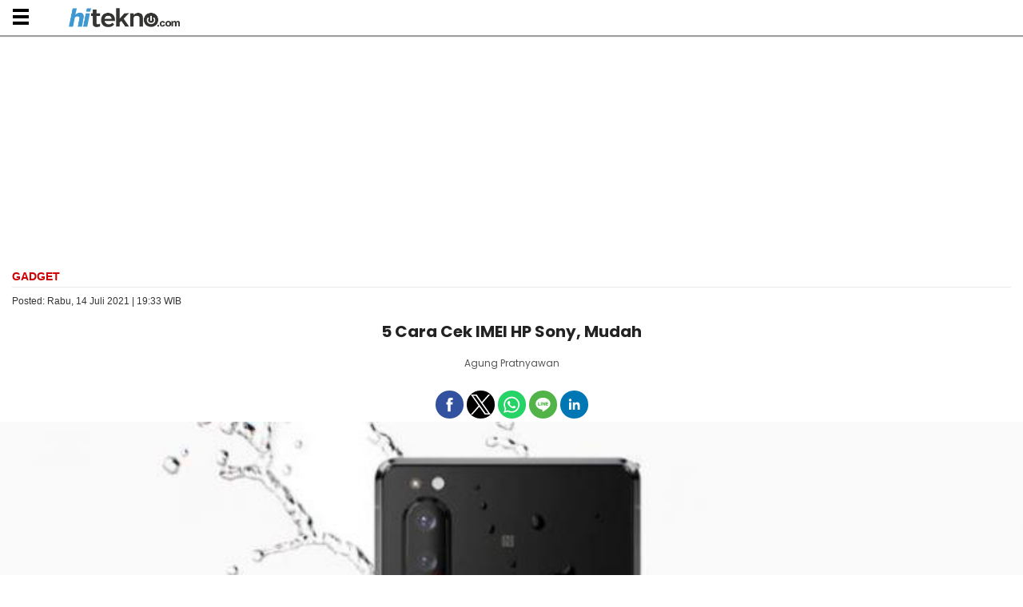

--- FILE ---
content_type: text/html; charset=UTF-8
request_url: https://amp.hitekno.com/gadget/2021/07/14/213000/5-cara-cek-imei-hp-sony-mudah
body_size: 11910
content:
<!doctype html>
<html amp lang="id">
<head>
<meta charset="utf-8">
<meta name="viewport" content="width=device-width,minimum-scale=1,initial-scale=1">
<title>5 Cara Cek IMEI HP Sony, Mudah - HiTekno.com</title>
<meta name="title" content="5 Cara Cek IMEI HP Sony, Mudah - HiTekno.com" itemprop="name"/>
<meta name="description" content="Ikuti cara cek IMEI HP Sony berikut ini." itemprop="description"/>
<meta name="amp-google-client-id-api" content="googleanalytics">
<link rel="preload" as="script" href="https://cdn.ampproject.org/v0.js">

<link rel="preconnect dns-prefetch" href="https://fonts.googleapis.com/" crossorigin>
<link rel="preconnect" href="https://cdn.ampproject.org/">
<link rel="preconnect" href="https://assets.hitekno.com/">
<link rel="preconnect" href="https://media.hitekno.com/">
<link rel="preconnect" href="https://media.suara.com/">
<link rel="preload" href="https://media.hitekno.com/thumbs/2020/02/25/88873-sony-xperia-1-ii-sony/730x480-img-88873-sony-xperia-1-ii-sony.jpg" as="image">

<link rel="preload" href="https://fonts.googleapis.com/css?family=Roboto:100,300,300italic,400,400italic,500,700,700italic,900&font-display=swap" as="font" type="font/woff2" crossorigin>

<!-- Chrome, Firefox OS and Opera -->
<meta name="theme-color" content="#333333">
<!-- Windows Phone -->
<meta name="msapplication-navbutton-color" content="#333333">
<!-- iOS Safari -->
<meta name="apple-mobile-web-app-capable" content="yes">
<meta name="apple-mobile-web-app-status-bar-style" content="black-translucent">

<meta name="author" content="hitekno.com" />
<meta name="language" content="id" />
<meta name="geo.country" content="id" />
<meta name="geo.placename" content="Indonesia" />
<meta name="standout" content="https://www.hitekno.com/gadget/2021/07/14/213000/5-cara-cek-imei-hp-sony-mudah"/>
<meta name="content_category" content="gadget" /><meta name="content_author" content="Agung Pratnyawan" /><meta name="content_type" content="Standard" />
<meta name="content_source" content= "hitekno.com" />
<meta property="fb:app_id" content="162978324367399"/>
<meta property="fb:pages" content="168447437232771" />
<meta property="og:title" content="5 Cara Cek IMEI HP Sony, Mudah" >
<meta property="og:description" content="Ikuti cara cek IMEI HP Sony berikut ini." >
<meta property="og:type" content="article" />
<meta property="og:url" content="https://www.hitekno.com/gadget/2021/07/14/213000/5-cara-cek-imei-hp-sony-mudah" >
<meta property="og:image" content="https://media.hitekno.com/thumbs/2020/02/25/88873-sony-xperia-1-ii-sony/730x480-img-88873-sony-xperia-1-ii-sony.jpg" >
<meta property="og:image:type" content="image/jpeg">
<meta property="og:image:width" content="650">
<meta property="og:image:height" content="365">
<meta property="og:site_name" content="hitekno.com" >
<meta name="twitter:card" content="summary_large_image" />
<meta name="twitter:site" content="hitekno" />
<meta name="twitter:title" content="5 Cara Cek IMEI HP Sony, Mudah - HiTekno.com">
<meta name="twitter:description" content="Ikuti cara cek IMEI HP Sony berikut ini.">
<meta name="twitter:image" content="https://media.hitekno.com/thumbs/2020/02/25/88873-sony-xperia-1-ii-sony/730x480-img-88873-sony-xperia-1-ii-sony.jpg">
<meta name="twitter:image:src" content="https://media.hitekno.com/thumbs/2020/02/25/88873-sony-xperia-1-ii-sony/730x480-img-88873-sony-xperia-1-ii-sony.jpg">

<link rel="canonical" href="https://www.hitekno.com/gadget/2021/07/14/213000/5-cara-cek-imei-hp-sony-mudah" />


  <meta name="googlebot-news" content="index,follow" />
  <meta name="googlebot" content="index,follow" />
  <meta name="robots" content="index,follow,max-image-preview:large">

<link rel="shortcut icon" href="https://assets.hitekno.com/amp/images/favicon.ico/favicon.ico" type="image/x-icon" />

  <style amp-boilerplate>
    body{-webkit-animation:-amp-start 8s steps(1,end) 0s 1 normal both;-moz-animation:-amp-start 8s steps(1,end) 0s 1 normal both;-ms-animation:-amp-start 8s steps(1,end) 0s 1 normal both;animation:-amp-start 8s steps(1,end) 0s 1 normal both}@-webkit-keyframes -amp-start{from{visibility:hidden}to{visibility:visible}}@-moz-keyframes -amp-start{from{visibility:hidden}to{visibility:visible}}@-ms-keyframes -amp-start{from{visibility:hidden}to{visibility:visible}}@-o-keyframes -amp-start{from{visibility:hidden}to{visibility:visible}}@keyframes -amp-start{from{visibility:hidden}to{visibility:visible}}
  </style>
  <noscript>
    <style amp-boilerplate>
      body{-webkit-animation:none;-moz-animation:none;-ms-animation:none;animation:none}
    </style>
  </noscript>



<script async src="https://cdn.ampproject.org/v0.js"></script>

<script async custom-element="amp-facebook" src="https://cdn.ampproject.org/v0/amp-facebook-0.1.js"></script>
<script async custom-element="amp-youtube" src="https://cdn.ampproject.org/v0/amp-youtube-0.1.js"></script>
<script async custom-element="amp-social-share" src="https://cdn.ampproject.org/v0/amp-social-share-0.1.js"></script>
<script async custom-element="amp-twitter" src="https://cdn.ampproject.org/v0/amp-twitter-0.1.js"></script>
<script async custom-element="amp-instagram" src="https://cdn.ampproject.org/v0/amp-instagram-0.1.js"></script>
<script async custom-element="amp-dailymotion" src="https://cdn.ampproject.org/v0/amp-dailymotion-0.1.js"></script>
<script async custom-element="amp-ad" src="https://cdn.ampproject.org/v0/amp-ad-0.1.js"></script>
<script async custom-element="amp-analytics" src="https://cdn.ampproject.org/v0/amp-analytics-0.1.js"></script>
<script async custom-element="amp-position-observer" src="https://cdn.ampproject.org/v0/amp-position-observer-0.1.js"></script>
<script async custom-element="amp-animation" src="https://cdn.ampproject.org/v0/amp-animation-0.1.js"></script>
<script async custom-element="amp-iframe" src="https://cdn.ampproject.org/v0/amp-iframe-0.1.js"></script>
<script async custom-element="amp-sidebar" src="https://cdn.ampproject.org/v0/amp-sidebar-0.1.js"></script>
<script async custom-element="amp-fit-text" src="https://cdn.ampproject.org/v0/amp-fit-text-0.1.js"></script>
<script async custom-element="amp-sticky-ad" src="https://cdn.ampproject.org/v0/amp-sticky-ad-1.0.js"></script>
<script async custom-element="amp-soundcloud" src="https://cdn.ampproject.org/v0/amp-soundcloud-0.1.js"></script>

<script async custom-element="amp-list" src="https://cdn.ampproject.org/v0/amp-list-0.1.js"></script>
<script async custom-element="amp-bind" src="https://cdn.ampproject.org/v0/amp-bind-0.1.js"></script>
<script async custom-template="amp-mustache" src="https://cdn.ampproject.org/v0/amp-mustache-0.2.js"></script>






  <script type="application/ld+json">
    {
      "@context": "http://schema.org",
      "@type": "NewsArticle",
      "mainEntityOfPage": "https://www.hitekno.com/gadget/2021/07/14/213000/5-cara-cek-imei-hp-sony-mudah",
      "headline": "5 Cara Cek IMEI HP Sony, Mudah - HiTekno.com",
      "datePublished": "2021-07-14T19:33:14+07:00",
            "description": "Ikuti cara cek IMEI HP Sony berikut ini.",
      "author": [
        {
          "@type": "Person",
          "name": "Agung Pratnyawan",
          "jobTitle": "Editor in Chief",
          "url": "https://amp.hitekno.com/penulis/20/agung-pratnyawan"
        }
              ],
      "publisher": {
        "@type": "Organization",
        "name": "hitekno.com",
        "logo": {
          "@type": "ImageObject",
          "url": "https://assets.hitekno.com/amp/images/ld_json_icon.jpg",
          "width": 600,
          "height": 60
        }
      },
      "image": {
        "@type": "ImageObject",
        "url": "https://media.hitekno.com/thumbs/2020/02/25/88873-sony-xperia-1-ii-sony/730x480-img-88873-sony-xperia-1-ii-sony.jpg",
                  "height": 480,
          "width": 730
              }
    }
  </script>


<script type="application/ld+json">
{
    "@context": "http://schema.org",
    "@type": "Organization",
    "name": "HiTekno",
    "url": "http://www.hitekno.com",
    "logo": "https://assets.hitekno.com/amp/images/logo-hitekno.png",
    "sameAs" : [
        "https://twitter.com/hiteknodotcom",
        "https://www.facebook.com/hiteknodotcom",
        "https://www.instagram.com/hiteknodotcom/"
    ],
    "contactPoint": [{
      "@type": "ContactPoint",
      "telephone": "+62-274-501-60-44",
      "contactType": "customer service"
    }],
    "areaServed": "ID"
}
</script>  <link href="https://fonts.googleapis.com/css?family=Poppins:400,500,600,700,700i,800&font-display=swap" rel="stylesheet" type="text/css">
<!--Load Lato -->
<link href="https://fonts.googleapis.com/css?family=Lato:400,700,700i&font-display=swap" rel="stylesheet" type="text/css">

  <style amp-custom>
    .blog-header,.site-header{margin:0 auto}.lanjut,.post .bottom-teaser,.post .post-content,.post .post-content .article a,.post .post-content h1,.post .post-content h2,.post .post-content h3,.post .post-content li,.post .post-content p,body,div.new_bacajuga a,p{font-family:Arial,Helvetica,sans-serif}.authors,.bacajuga,.content article .post-meta h2,.content article .post-title,.post .post-meta,.post .post-meta-text{font-family:Poppins,sans-serif}.sidebar .sidebar-other-media .row .col:first-child,pre>code{padding-left:0}@font-face{font-family:Poppins;font-style:normal;font-weight:400;font-display:optional;src:url("https://assets.suara.com/mobile/fonts/pxiEyp8kv8JHgFVrJJfecnFHGPc.woff2") format("woff2");unicode-range:U+0000-00FF,U+0131,U+0152-0153,U+02BB-02BC,U+02C6,U+02DA,U+02DC,U+2000-206F,U+2074,U+20AC,U+2122,U+2191,U+2193,U+2212,U+2215,U+FEFF,U+FFFD}@font-face{font-family:Poppins;font-style:normal;font-weight:700;font-display:optional;src:url("https://assets.suara.com/mobile/fonts/pxiByp8kv8JHgFVrLCz7Z1xlFd2JQEk.woff2") format("woff2");unicode-range:U+0000-00FF,U+0131,U+0152-0153,U+02BB-02BC,U+02C6,U+02DA,U+02DC,U+2000-206F,U+2074,U+20AC,U+2122,U+2191,U+2193,U+2212,U+2215,U+FEFF,U+FFFD}*,.pagination a:hover,.share a:hover{color:#333}.boxread a,.post .post-content li a,.share a,.sidebar a,.suara-populer-feed a,a{text-decoration:none}.content,.site-footer,.site-header{width:100%;justify-content:space-between}main{display:block}p{font-variant-ligatures:no-common-ligatures}body{margin:0;padding:0;-moz-font-feature-settings:"none";-ms-font-feature-settings:"none";-webkit-font-feature-settings:"none";-o-font-feature-settings:"none";font-feature-settings:"none"}.site-header{background-color:#fff;top:-1px;position:sticky;z-index:999;-webkit-box-shadow:0 1px 1px 1px rgb(0 0 0 / 38%);-moz-box-shadow:0 1px 1px 1px rgba(0,0,0,.38);box-shadow:0 1px 1px 1pxrgba(0,0,0,.38);border-bottom:1px solid #fff}.site-header .logo{padding:10px 10px 5px 35px;float:left}.site-header .menu{padding:16px 16px 5px 15px;float:left}.site-header .page-links{display:block;position:absolute;top:10px;right:16px;font-weight:200;font-style:normal;font-size:28px;line-height:30px}.blog-header{position:relative;padding:0;-webkit-box-sizing:border-box;-moz-box-sizing:border-box;box-sizing:border-box}.content,.post .bottom-teaser .isLeft{-webkit-box-sizing:border-box;-moz-box-sizing:border-box;overflow-x:hidden}.blog-header .blog-title{margin-bottom:8px;font-size:50px;font-weight:700;letter-spacing:-2px;outline:0;line-height:50px;word-break:break-word;color:#333}.blog-header .blog-description{font-size:28px;margin:0 0 20px;padding:0;line-height:1.2;color:#666;font-weight:300}.content{margin:15px auto 0;box-sizing:border-box;padding:0 15px}.content article{padding:0 0 20px;border-bottom:1px solid #f2f2f0}.content article:last-child{border-bottom:0}.content article .post-title{letter-spacing:normal;font-weight:700;display:block;font-size:20px;line-height:32px;margin:0;color:#222;text-align:center;}.content article .post-title a{text-decoration:none;color:#333332}.content article .post-excerpt{letter-spacing:-.02em;font-weight:300;font-style:normal;font-size:20px;line-height:1.59;color:#666665}.content article .post-meta{font-size:14px;color:#b3b3b1;line-height:30px;margin:15px 0}.content article .post-meta h2{display:none;font-weight:400;color:#666;line-height:20px;font-size:14px;margin:7px 0}.content article .top-menu{border-bottom:1px solid #e9e9e9}.content article .top-menu .top-menu--menu{font-size:14px;text-transform:uppercase;padding-bottom:5px}.content article .top-menu .top-menu--date{font-weight:500;font-size:12px;text-transform:none}.content article .top-menu .top-menu--menu a.active{text-decoration:none;color:#c00;font-weight:700}.content article .top-menu .top-menu--menu a{color:#666;text-decoration:none}.hr--primary{border-bottom:3px solid #ef1b1c}.left,.list-title,div.paging,div.paging ul.pagination li a,ul.pagination li span{float:left}.right{float:right}.clearfix{clear:both}.content article .post-meta a{color:#b3b3b1}.content article .post-meta a:hover,.post .bottom-teaser .isRight .site-footer a:hover{text-decoration:underline}.post-template .content{max-width:700px}.amp-ads{text-align:center;margin:20px 0}.nomargin{margin:0}.authors{font-size:12px;margin:10px 0 5px;font-weight:400;text-align:center}.authors .left{width:13%}.authors .right{width:83%;padding-left:5px}.authors .wrap-authors span{text-decoration:none;text-transform:capitalize;color:#666;text-align:left}.authors .right span:first-child a,.authors .wrap-authors span:first-child{text-decoration:none;color:#555;text-align:left}.authors .wrap-authors time{color:#666;font-weight:400}.reset{clear:both;margin:0;padding:0}.reset.h10{height:10px}.reset.h20{height:20px}.box-others{background:#f8f8f8;padding:0 10px 10px;margin:0}.box-others h2{padding-left:15px;color:#666;padding-bottom:20px;padding-top:20px}.headline-image{margin:0 -15px}.box-wrapper{margin:0;padding:0}.box-wrapper ul.tag li{border:1px solid #dadada;display:inline-block;border-radius:5px;color:#000;font-weight:600;padding:5px 8px;font-size:14px;margin-left:0}.bacajuga,code,pre{border:1px solid #e8e8e8}.post .post-content .article ul li{list-style-type:initial}.post .post-content .article ol li{list-style-type:decimal}.bacajuga{font-weight:700;font-size:16px;background-color:#f8f8f8;padding:5px 10px;text-decoration:none;margin-top:20px}.bacajuga a{text-decoration:none;color:#666;font-weight:400}.index-headline{border-top:1px solid #dededc;margin:0;padding:16px 0}.index-headline span{color:#b3b3b1;font-size:10px;text-transform:uppercase;letter-spacing:1px}.pagination,.site-footer{font-size:12px;text-align:center}.pagination{padding:16px 0 0}.pagination a,.site-footer a{color:#999;text-decoration:none}.footer{background-color:#1f1e1e}.site-footer{margin:0 auto;padding:20px 0;color:#999;line-height:17.6px}.post .post-title{font-weight:700;font-style:normal;letter-spacing:-.04em;font-size:50px;line-height:1.1;color:#333332;margin-bottom:50px}.post .post-meta-text{color:#b3b3b1;letter-spacing:-.02em;font-weight:400;font-style:normal;font-size:14px;overflow:hidden;white-space:nowrap;text-overflow:ellipsis}.post .post-content{width:100%;color:#333}.post .post-content h3,.post .post-content h4,.post .post-content h5,.post .post-content h6{letter-spacing:-.02em;font-weight:700;font-style:normal;font-size:24px;line-height:1.3;margin-top:50px;margin-bottom:0;font-family:Arial,Helvetica,sans-serif}.post .post-content h3{font-size:36px}.post .post-content h1,.post .post-content h2{font-weight:400;font-style:normal;font-size:22px;line-height:1.2;margin-top:30px;margin-bottom:0}.baca-juga ul li a,.post .post-content p{font-style:normal;line-height:1.59;letter-spacing:-.002em}.post .post-content p{font-weight:400;font-size:1.1rem;margin-top:10px;margin-bottom:15px;color:#333;-webkit-hyphens:auto;-moz-hyphens:auto;hyphens:auto}.post .post-content .article a{color:#c00;text-decoration:none;font-weight:700;font-size:1rem;line-height:28px}.post .post-content figure{margin:0;padding:0 0 30px}.post .post-content figcaption{font-size:smaller;line-height:1.3;color:#666665;outline:0;background:#f2f2f2;padding:8px}.post .post-content hr{padding:0;display:block;width:15%;margin:30px auto;border:0 solid #ddd;border-top:1px solid #ddd}.post .post-content blockquote{margin:0 0 30px -26px;border-left:3px solid #57ad68;padding-left:20px}.post .post-content blockquote p{letter-spacing:.01rem;font-weight:400;mborder-left:3px solid #57ad68;mpadding-left:20px;mmargin-left:-26px;padding-bottom:3px}.post .post-content ol,.post .post-content ul{padding:0;margin:0}.post .post-content li{padding:0;font-weight:400;font-style:normal;font-size:15px;line-height:24px;margin-left:20px;margin-right:10px;margin-bottom:12px;color:#444}.post .post-content li p{padding:0 0 1.618rem}.post .bottom-teaser{padding:50px 0 0}.post .bottom-teaser hr{padding:0;display:block;width:15%;margin:16px 0 16px 100px;border:0 solid #ddd;border-top:1px solid #ddd}.post .bottom-teaser .isLeft{float:left;width:100%;box-sizing:border-box;padding-bottom:32px}.post .bottom-teaser .isLeft .bio{margin-top:18px;margin-bottom:18px}.post .bottom-teaser .isLeft .username{margin-left:4px;margin-right:18px;margin-bottom:18px}.post .bottom-teaser .isLeft .index-headline,.post .bottom-teaser .isRight .index-headline{padding-bottom:32px}.post .bottom-teaser .isLeft a{color:#000;text-decoration:none}.post .bottom-teaser .isLeft a:hover{color:#333;text-decoration:underline}.post .bottom-teaser .isLeft h4{font-size:18px;line-height:1.1;font-weight:700;padding:0 0 0 100px;margin:0}.baca-juga ul li a,.post .post-content .article .btn-selengkapnya a{font-weight:400;color:#333}.post .bottom-teaser .isLeft p{font-size:14px;line-height:1.3;font-weight:400;padding:0 0 0 100px;margin:0}.post .bottom-teaser .isLeft p.published{color:#999}.post .bottom-teaser .isRight{float:right;width:100%;-webkit-box-sizing:border-box;-moz-box-sizing:border-box;box-sizing:border-box}.post .bottom-teaser .isRight .site-footer{margin:0;padding:0;text-align:left;font-size:14px;line-height:1.3;color:#999}.post .bottom-teaser .isRight .site-footer a{color:#333;text-decoration:none}.post .bottom-teaser .isRight .site-footer .poweredby{display:block;padding-bottom:18px;font-weight:700;color:#333}.share{text-align:right;padding:20px 0 0}.share a{color:#666;padding-left:12px}.share a .hidden{display:none}code,pre{font-size:15px;border-radius:3px;background-color:#eef}code{padding:1px 5px}pre{padding:8px 12px;overflow-x:scroll}pre>code{border:0;padding-right:0}.amp-sticky-ad-close-button{min-width:0}.caption{left:0;right:0;padding:8px;background:#f2f2f2;color:#555;font-size:smaller;max-height:30%}.btn-close,.menu{background-repeat:no-repeat;background-position:center;background-size:20px 20px}.boxread{background-color:#f8f8f8;border:1px solid #e8e8e8;padding:10px;margin-bottom:20px;display:table}.baca-juga,.baca-juga .title{margin-bottom:10px;margin-top:10px}.boxread a,.lanjut a{color:#000}.baca-juga{border:1px solid #e9e9e9;background-color:#f2f2f2;padding:10px}.baca-juga .title{font-weight:700;text-transform:uppercase;margin-left:0;font-size:14px;color:#ed1b2b}.baca-juga ul li a:hover,.baca-juga ul li.baca-juga-amp{color:#ed1b2b}.baca-juga ul li a{font-size:14px;margin-bottom:0;margin-top:0}.image-body{max-width:100%}div.paging ul.pagination li a,div.paging ul.pagination li.disabled,ul.pagination li span{display:inline-block;font-size:14px;line-height:30px;color:#666;text-transform:uppercase;min-width:30px;text-decoration:none}.menu-top ul li a,div.btn-pagination a{text-transform:capitalize;text-transform:capitalize}.social-icon{text-align:center;margin-top:10px;overflow:hidden}.clear,div.paging{clear:both;width:100%}div.btn-pagination a{background:#c00;border-radius:3px;color:#fff;width:120px;padding:0;height:30px;display:flex;justify-content:center;align-items:center}div.btn-pagination a center{color:#fff;font-size:13px}div.paging ul.pagination{margin:0;display:inline-block}div.paging ul.pagination li{list-style:none;display:inline-block;margin:0 2px}div.paging ul.pagination li:first-child{margin-left:0}div.paging ul.pagination li a,div.paging ul.pagination li span{background:#c00;border-radius:5px;border:1px solid #e4e3f0;margin:5px 0;display:inline-block;color:#fff;font-weight:700;font-size:13px;padding:0 3px;position:relative;text-align:center}div.paging ul.pagination li.active span{background:#eee;color:#363636}div.new_bacajuga a{margin-top:15px;font-size:14px}.sidebar{width:100%}.sidebar a{color:#333;font-weight:600}.sidebar .sidebar-middle ul li{border-bottom:1px solid #d0d0d2;list-style-type:none;padding:5px 0;margin-bottom:5px}.sidebar .logo{float:left;margin:7px 10px 0}.sidebar .sidebar-top{background:#fff;height:40px;padding:3px;box-shadow:2px 2px 2px #bebebe}.sidebar .sidebar-middle{background:#fff;width:100%;top:5px;position:relative;font-size:14px}.sidebar .sidebar-middle ul li i{font-size:11px;margin-right:3px}.sidebar .sidebar-middle .sidebar-left{float:left;padding:0 10px;width:90%}.sidebar .sidebar-middle .sidebar-right{float:right;padding:0 10px 0 0;position:relative;width:145px}.sidebar .sidebar-sosmed{width:300px;padding:20px 0}.sidebar .sidebar-other-media .row,.sidebar .sidebar-sosmed.row{display:flex;flex-wrap:wrap;justify-content:center}.sidebar .sidebar-sosmed.row .col{width:20px;margin:0 10px}.sidebar .sidebar-other-media{position:relative;background:#fff;padding:15px}.sidebar .sidebar-other-media .row .col{padding:2px;margin-bottom:10px}.post .post-content .list-wrapper li{list-style-type:none;margin-left:0;border-bottom:1px dashed #ccc;clear:both;display:block}.list-image{width:90px;height:90px;float:left;margin-right:10px;position:relative}li.suara-populer-feed{clear:both;overflow:hidden;margin:5px auto;padding:15px 7px;border-bottom:1px solid #ebebeb}.suara-populer-feed a{display:inline-block;width:100%;font-size:14px;line-height:20px;font-weight:600}.lanjut,.tag a{font-weight:700}.suara-populer-thumb{position:relative;float:left;width:35%}.suara-populer-title{width:60%;float:right}.copyright,.navbar-regional .close a,.navbar-regional .menu a{color:#fff}.fixed-height-container{position:relative;width:100%;height:300px}.menu{background-image:url(https://assets.hitekno.com/mobile/images/icons/menu.svg);width:20px;height:20px;display:block}.btn-close{float:right;margin:5px 10px 0 0;background-image:url(https://assets.suara.com/mobile/images/close.png);width:30px;height:30px;display:block}.btn,.menu-top,.menu-top ul{width:100%;display:flex}.box-wrapper .wrapper-title h2,.list-wrapper .wrapper-title,.list-wrapper .wrapper-title h2{color:#c00;margin-bottom:10px;font-weight:700;font-size:18px;text-transform:capitalize;font-family:Poppins,sans-serif}.lanjut{font-style:italic}.btn,.menu-top ul li a{font-weight:600;color:#fff}.sidebar-regional{background-color:#f4f4f4;padding:10px}.mitramenu{text-transform:uppercase}.post .post-content .article h3{font-size:17px;margin-bottom:5px;margin-top:0}.menu-top{overflow-x:scroll;background-color:#333;padding:0;position:relative}.menu-top ul:first-child{margin:0;padding:10px 20px}.menu-top ul:first-child li{position:relative;margin-left:5px}.menu-top ul li{list-style:none;display:flex;padding-right:15px}.menu-top ul li a{font-family:Poppins,sans-serif;font-size:13px;white-space:nowrap}.btn{height:50px;border-radius:10px;font-size:18px;margin-bottom:15px;background:#000;justify-content:center;align-items:center;border:0;outline:0}amp-sidebar{background:#fff}.btn-selengkapnya{background-color:#f4f4f4;padding:7px 10px}amp-social-share{background-size:35px;border-radius:25px;padding:5px}.amp-social-share-facebook,.amp-social-share-line,.amp-social-share-linkedin,.amp-social-share-twitter,.amp-social-share-whatsapp{background-size:25px}.fixed-height-container{position:relative;width:100%;height:300px;}amp-img.contain img{object-fit:contain;}
    .wrap-web-push-notif{width:100%;display:flex;justify-content:center;margin-top:15px}.wrap-web-push-notif amp-web-push-widget{background:#ededec;display:flex;height:auto}.wrap-web-push-notif amp-web-push-widget .thumb{width:128px;height:auto;overflow:hidden;margin-left:5px}.wrap-web-push-notif amp-web-push-widget.amp-invisible{display:none}.wrap-web-push-notif amp-web-push-widget .thumb amp-img{width:100%;height:auto;margin-top:5px}.wrap-web-push-notif amp-web-push-widget .info{width:167px;padding:0 10px;height:auto}.wrap-web-push-notif amp-web-push-widget .info h2{margin-top:30px;font-size:20px;font-weight:700;color:#000;line-height:18px;text-shadow:0 4px 4px rgba(0,0,0,.25)}.wrap-web-push-notif amp-web-push-widget .info p{font-size:12px;line-height:14px;color:#000}.wrap-web-push-notif amp-web-push-widget .info button{padding:8px 20px;border-radius:5px;outline:0;width:107px;height:36px;border:0;font-size:15px;line-height:18px;background:#fff;box-sizing:border-box;z-index:1;position:relative}.wrap-web-push-notif amp-web-push-widget .info button:after{padding:3px;background:#ededec;width:95px;height:24px;top:3px;left:3px;border-radius:4px;position:absolute;content:"";z-index:-1}
        /* Pagination */

        .post .post-content ul.pagination li {
            background-color: #ebebeb;
            margin: 0px;
            list-style-type: none;
            display: inline-block;
            padding: 7px 13px;
            font-size: 14px;
            margin-right: 3px;
            margin-top: 10px;
            margin-bottom: 10px;
        }

        .post .post-content ul.pagination li.disabled {
            background-color: #f2f2f2;
        }

        .post .post-content ul.pagination li.active {
            background-color: #d30607;
        }

        .post .post-content ul.pagination li.active span {
            color: #fff;
        }

        .post .post-content ul.pagination li span {
            color: #444;
            display: inline-block;
        }
      .pagination {
          margin: 10px 0px
      }

      .pagination li {
          background-color: #ebebeb;
          margin: 0 2px 0px 0px;
          padding: 15px;
          line-height: 3rem;
          display: inline;
          border-radius: 2px;
          text-align: center;
          vertical-align: top;
      }

      .pagination li.active {
          background-color: #d30607;
          color: #fff
      }

      .pagination li a {
          text-decoration: none;
          color: #333333;
      }

      .push-notif {
        font-size: 1.4em;
        box-shadow: 0 1px 1.5px 0 rgba(0,0,0,.12), 0 1px 1px 0 rgba(0,0,0,.24);
        width: 40px;
        height: 40px;
        border: none;
        outline: none;
        background: rgba(66,66,66,0.8);
        color: #fff;
        bottom: 115px;
        right: 15px;
        position: fixed;
      }
            
      .post .post-content .\31 0second .title::after,.post .post-content .\31 0second::after{content:"";height:3px;opacity:.6;background:#333}.post .post-content .\31 0second .title::after,.post .post-content .\31 0second ul li::before,.post .post-content .\31 0second::after{background:#333}.post .post-content .\31 0second{margin:30px 0;padding:10px 15px 18px;background-color:#f9f9f9;border-radius:6px;font-family:sans-serif;position:relative}.post .post-content .\31 0second::after{display:block;margin-top:15px;border-radius:2px}.post .post-content .\31 0second .title{display:flex;align-items:center;font-weight:700;font-size:18px;margin-bottom:15px}.post .post-content .\31 0second .title::after{flex:1;margin-left:10px}.post .post-content .\31 0second ul{list-style:none;padding-left:0;margin:0}.post .post-content .\31 0second ul li{position:relative;padding-left:1.5em;margin-bottom:8px;line-height:1.6;list-style:none;margin-left:0px}.post .post-content .\31 0second ul li::before{content:"•";position:absolute;left:0;top:0;-webkit-background-clip:text;-webkit-text-fill-color:transparent;font-weight:700;font-size:38px;line-height:.7}.post .post-content .\31 0second a{color:#c00;text-decoration:none}.post .post-content .\31 0second a:hover{text-decoration:underline}.batas-kesimpulan{display:none}
        </style>

  
</head>
<body>
    <amp-analytics type="gtag" data-credentials="include">
    <script type="application/json">
    {
      "vars" : {
        "gtag_id": "G-3HC56ZXM8P",
        "config" : {
          "G-3HC56ZXM8P": { "groups": "default" }
        }
      }
    }
    </script> 
    </amp-analytics>

    <!-- Header -->
          
<header class="site-header">
  <div class="menu" on="tap:sidebar.toggle" aria-label="menu" role="button" tabindex="0"></div>
  <div class="logo">
    <a href="https://amp.hitekno.com/" title="hitekno" aria-label="hitekno">
      <div>
        <amp-img src="https://assets.hitekno.com/mobile/images/hitekno-logo.png" width="139" height="24" alt="Logo hitekno"/>
        
      </div>
    </a>
  </div>
  <div class="clear"></div>
</header>

<div class="amp-ads">
<amp-ad
     layout="fixed"
     width="300"
     height="250"
     type="adsense"
     data-ad-client="ca-pub-7573430533569011"
     data-ad-slot="2878432168">
</amp-ad>
</div>    
          <amp-sidebar id="sidebar" class="sidebar" layout="nodisplay" side="left">
  <div class="navbar-regional">
    <div class="logo">
      <a href="https://amp.hitekno.com/" title="hitekno.com">
        <div>
          <amp-img src="https://assets.hitekno.com/mobile/images/hitekno-logo.png" width="139" height="24" alt="Logo hitekno"/>
        </div>
      </a>
    </div>
    <div class="btn-close" on="tap:sidebar.close" aria-label="close menu" role="button" tabindex="0"></div>
  </div>

  <div class="clear"></div>
  <div class="sidebar-middle">
    <ul class="sidebar-left mitramenu">
      <li><a href="https://amp.hitekno.com/"> Home</a></li>
      <li><a href="https://amp.hitekno.com/terpopuler"> Terpopuler</a></li>

                        <li><a href="https://amp.hitekno.com/internet">Internet</a></li>
                                <li><a href="https://amp.hitekno.com/gadget">Gadget</a></li>
                                <li><a href="https://amp.hitekno.com/games">Games</a></li>
                                <li><a href="https://amp.hitekno.com/sains">Sains</a></li>
                                <li><a href="https://amp.hitekno.com/geek">Geek</a></li>
                                          
      <li><a href="https://amp.hitekno.com/indeks"> Indeks</a></li>
      <li><a href="https://amp.hitekno.com/pages/kontak"> Kontak</a></li>
    </ul>
    <div class="clear"></div>
  </div>
</amp-sidebar>
        <!-- End Header -->

    


  <main class="content" role="main">
    <article class="post">
      <!-- Top Menu -->
      <div class="top-menu">
        <div class="top-menu--menu left">
          <a class="active" href="https://amp.hitekno.com/gadget" title="Gadget">Gadget</a>
        </div>
        
        <div class="clearfix"></div>
      </div>

      <div class="top-menu--date left" style="font-size:12px;padding-top:10px">
        <time itemprop="datePublished">
          Posted: Rabu, 14 Juli 2021 | 19:33 WIB        </time>
              </div>
      <div class="clearfix"></div>
      <!-- End Top Menu -->

                
      



<!-- Detail Article -->
<div class="post-meta">
  <h1 class="post-title" itemprop="headline">5 Cara Cek IMEI HP Sony, Mudah</h1>
  <h2 class="post-sum">Ikuti cara cek IMEI HP Sony berikut ini.</h2>
</div>
<div class="authors">
  <div class="wrap-authors">
    <span>
      Agung Pratnyawan     </span>
  </div>
  <div class="clearfix"></div>
</div>


<!-- Begin Social Icon -->

<div class="reset h10"></div>
<div class="reset"></div>
<div class="social-icon">
  <amp-social-share type="facebook" width="25" height="25" data-param-app_id="162978324367399" data-param-href="https://amp.hitekno.com/gadget/2021/07/14/213000/5-cara-cek-imei-hp-sony-mudah"></amp-social-share>

  <amp-social-share type="twitter" width="25" height="25" data-param-text="5 Cara Cek IMEI HP Sony, Mudah" data-param-url="https://amp.hitekno.com/gadget/2021/07/14/213000/5-cara-cek-imei-hp-sony-mudah"></amp-social-share>

  <amp-social-share type="whatsapp" width="25" height="25" data-param-text="5 Cara Cek IMEI HP Sony, Mudah - https://amp.hitekno.com/gadget/2021/07/14/213000/5-cara-cek-imei-hp-sony-mudah"></amp-social-share>

  <amp-social-share type="line" width="25" height="25"  data-param-url="https://amp.hitekno.com/gadget/2021/07/14/213000/5-cara-cek-imei-hp-sony-mudah" data-param-text="5 Cara Cek IMEI HP Sony, Mudah"></amp-social-share>

  <amp-social-share type="linkedin" width="25" height="25" data-param-text="5 Cara Cek IMEI HP Sony, Mudah" data-param-url="https://amp.hitekno.com/gadget/2021/07/14/213000/5-cara-cek-imei-hp-sony-mudah"></amp-social-share>

</div>
<!-- Headline/Image Article -->
  
<div class="headline-image">
  <amp-img
    src="https://media.hitekno.com/thumbs/2020/02/25/88873-sony-xperia-1-ii-sony/730x480-img-88873-sony-xperia-1-ii-sony.jpg"
    alt="Sony Xperia 1 II. (Sony)"
    width="745"
    height="489"
    layout="responsive"
    data-component-name="amp:image">
    <noscript>
      <img src="https://media.hitekno.com/thumbs/2020/02/25/88873-sony-xperia-1-ii-sony/730x480-img-88873-sony-xperia-1-ii-sony.jpg" width="745" height="489" alt="Sony Xperia 1 II. (Sony)">
    </noscript></amp-img>

  <div class="caption">Sony Xperia 1 II. (Sony)</div>
</div>
<!-- End Headline/Image Article -->

<!-- Start center_belt -->
<div class="amp-ads">
  <amp-ad 
    width="300" 
    height="250"
    type="doubleclick"
    data-slot="/148558260/HiTekno/Amp"
    data-multi-size="320x50,320x100"
    data-multi-size-validation="false"
    json='{"targeting":{"pos":["center_belt"],"page":["amp"],"section":["gadget"],"subsection":["root"]}}'>
  </amp-ad>
</div><!-- End center_belt -->



<!-- Article Content -->
<section class="post-content">
  <div class="article" itemprop="articleBody">
                    
        
<p><strong>Hitekno.com - </strong>Ikuti berikut <a rel='nofollow' href='https://amp.hitekno.com/tag/cara-cek-imei-hp-sony'>cara cek IMEI HP Sony</a> dengan mudah. Setidaknya ada lima cara yang bisa kamu lakukan untuk cek <a rel='nofollow' href='https://amp.hitekno.com/tag/imei'>IMEI</a> <a rel='nofollow' href='https://amp.hitekno.com/tag/hp-sony'>HP Sony</a>.</p>            
                        

            
            
            
            
                        

          <p>Bagaimanapun kondisinya, pecinta HP <a rel='nofollow' href='https://amp.hitekno.com/tag/sony'>Sony</a> tak akan pernah pudar. Sebab produk yang satu ini memiliki beragam keunggulan ketimbang produk-produk lain.</p>            
                        

            
            
            
            
                        

          <p>Selain desain yang elegan, produk Sony juga dikenal memiliki kamera yang super jernih.</p>            
                        

            
            
            
            
                        

          <p>Di balik kepopuleran itu, banyak oknum tidak bertanggung jawab kerap mengedarkan Sony secara tidak resmi atau blackmarket.</p>            
                        

            
            
            
            
                        

          <p>Tentu saja, dengan harga Sony yang masih tinggi, produk balckmarket kadang jadi pilihan tersendiri karena murah.</p>            
                        

            
                          <div class="amp-ads">
                <div class="amp-ads">
  <amp-ad 
    width="336" 
    height="280"
    type="doubleclick"
    data-slot="/148558260/HiTekno/Amp"
    data-multi-size="300x250,336x280"
    data-multi-size-validation="false"
    json='{"targeting":{"pos":["read_body_1"],"page":["amp"],"section":["gadget"],"subsection":["root"]}}'>
  </amp-ad>
</div>              </div>
            
            
            
                        

          <p>Namun tak jarang juga, produk BM dikemas seolah-olah telah berijin resmi. Nah, agar kamu tak kecolongan berikut tim Hitekno.com telah merangkum cara cek <a rel='nofollow' href='https://amp.hitekno.com/tag/imei-hp-sony'>IMEI HP Sony</a> kamu.</p>            
                        

            
            
            
            
                        

          <figure class="image"><amp-img src="https://media.hitekno.com/thumbs/2019/03/05/77100-sony-xperia-l3-sony-mobile/350x230-img-77100-sony-xperia-l3-sony-mobile.jpg" alt="Sony Xperia L3. (Sony Mobile)" width="350" height="230" layout="responsive"></amp-img><figcaption>Sony Xperia L3. (Sony Mobile)</figcaption></figure><p>Ini berguna agar kamu bisa mengetahui apakah HP Sony kamu resmi atau tidak.</p>            
                        

            
            
            
            
                        

          <p>Cara 1:</p>            
                        

            
            
            
            
                        

          <ul><li>Cara pertama yang bisa dilakukan adalah dengan menggunakan USSD.</li><li>Kamu hanya perlu menekan *#06#. Jika HP Sony milikmu resmi, maka sejumlah nomor akan terpampang di layar.</li></ul><p>Cara 2:&nbsp;</p>            
                        

            
            
            
            
                        

          <p>Cara kedua adalah cek IMEI Sony melalui pengaturan. Cara ini lebih rumit, namun 100 persen pasti berhasil.</p>            
                                          <!-- Start Baca Juga -->
  <p>
    <strong>Baca Juga:<br>
                  
                  <a href="https://amp.hitekno.com/internet/2021/06/21/171500/cara-cek-imei-samsung-aman-dan-praktis">Cara Cek IMEI Samsung Aman dan Praktis</a>
                      </strong>
  </p>
<!-- End Baca Juga -->                                      

            
            
                          <div class="amp-ads">
                <div class="amp-ads">
  <amp-ad 
    width="336" 
    height="280"
    type="doubleclick"
    data-slot="/148558260/HiTekno/Amp"
    data-multi-size="300x250,336x280"
    data-multi-size-validation="false"
    json='{"targeting":{"pos":["read_body_2"],"page":["amp"],"section":["gadget"],"subsection":["root"]}}'>
  </amp-ad>
</div>              </div>
            
            
                        

          <ol><li>Masuk ke aplikasi Pengaturan/Settings yang berlogo gerigi.</li><li>Lalu scroll ke bawah dan temukan Tentang Ponsel/About Phone yang berlogo (i)</li><li>Scroll ke bawah lagi dan temukan Status.&nbsp;</li><li>Klik pada Status tersebut</li><li>Geser ke bawah sampai kamu menemukan kedua kode IMEI.&nbsp;</li><li>Kode IMEI diawali angka 8 biasanya.</li></ol><p>Cara 3:</p>            
                        

            
            
            
            
                        

          <p>IMEI Siny bukan hanya bisa dilihat melalui layar ponsel. Akan tetapi juga bisa dilihat pada dusbuk dan bagian belakang. Biasanya IMEI Sony akan terdiri dari angka 86233xxxxxxxxx.</p>            
                        

            
            
            
            
                        

          <p>Jika smartphne kamu resmi, maka tidak ada perbedaan nomor yang ada di bagian belakang kardusmu dan bagian belakang ponselmu.</p>            
                        

            
            
            
            
                        

          <p>Cara 4:</p>            
                        

            
            
            
            
                        

          <p>Cara keempat adalah dengan Cek IMEI Sony melalui website Kemenperin.</p>            
                        

            
            
            
                          <div class="amp-ads">
                <div class="amp-ads">
  <amp-ad 
    width="336" 
    height="280"
    type="doubleclick"
    data-slot="/148558260/HiTekno/Amp"
    data-multi-size="300x250,336x280"
    data-multi-size-validation="false"
    json='{"targeting":{"pos":["read_body_3"],"page":["amp"],"section":["gadget"],"subsection":["root"]}}'>
  </amp-ad>
</div>              </div>
            
                        

          <p>Pemerintah sudah menyediakan website khusus yang dibawahi oleh Kementerian Perindustrian untuk mengecek apakah smartphone resmi atau tidak.</p>            
                        

            
            
            
            
                        

          <ol><li>Buka situs&nbsp;imei.kemenperin.go.id</li><li>Masukkan nomor IMEI HP Sony kamu.</li><li>Klik ikon pencarian</li><li>Jika terdaftar/asli, maka akan muncul kotak biru bertuliskan "IMEI terdaftar di database Kemenperin".</li></ol><p>Cara 5:</p>            
                        

            
            
            
            
                        

          <p>Selain website resmi Kemenperin, kamu juga bisa mengecek IMEI Sony melalui website&nbsp;imei.info.</p>            
                        

            
            
            
            
                        

          <p>Caranya:</p>            
                        

            
            
            
            
                          <div class="amp-ads">
                <div class="amp-ads">
  <amp-ad 
    width="336" 
    height="280"
    type="doubleclick"
    data-slot="/148558260/HiTekno/Amp"
    data-multi-size="300x250,336x280"
    data-multi-size-validation="false"
    json='{"targeting":{"pos":["read_body_4"],"page":["amp"],"section":["gadget"],"subsection":["root"]}}'>
  </amp-ad>
</div>              </div>
                        

          <ol><li>Masuk ke&nbsp;imei.info</li><li>Masukkan nomor IMEI HP Sony mu ke kolom pencarian</li><li>Setelah itu, klik captcha dan isi captcha sesuai permintaan &gt; Lalu klik Check</li><li>Setelah berhasil, pilih menu Info &amp; Country Check untuk mengetahui info HP Sony dengan IMEI yang kamu masukkan</li><li>Masuk ke menu Warranty &amp; Country Check. Lalu klik tombol Check Sony Warranty &amp; Country.</li></ol><p>Itulah lima <a rel='nofollow' href='https://amp.hitekno.com/tag/cara-cek-imei'>cara cek IMEI</a> HP Sony yang bisa kamu lalukan. Ingat, beli yang resmi saja ya.</p>            
                        

            
            
            
            
                        

          
</p>            
                        

            
            
            
            
                        

           
    
    
          <div class="btn-source-type" style="background-color:#f4f4f4; padding: 10px 10px;">
        <span style="color: #464646; font-weight: bold;">Kontributor: Damai Lestari</span>
      </div>
        

    

              <!-- End Article Content -->            </div>

      
      <!-- Begin Social Icon -->

<div class="reset h10"></div>
<div class="reset"></div>
<div class="social-icon">
  <amp-social-share type="facebook" width="25" height="25" data-param-app_id="162978324367399" data-param-href="https://amp.hitekno.com/gadget/2021/07/14/213000/5-cara-cek-imei-hp-sony-mudah"></amp-social-share>

  <amp-social-share type="twitter" width="25" height="25" data-param-text="5 Cara Cek IMEI HP Sony, Mudah" data-param-url="https://amp.hitekno.com/gadget/2021/07/14/213000/5-cara-cek-imei-hp-sony-mudah"></amp-social-share>

  <amp-social-share type="whatsapp" width="25" height="25" data-param-text="5 Cara Cek IMEI HP Sony, Mudah - https://amp.hitekno.com/gadget/2021/07/14/213000/5-cara-cek-imei-hp-sony-mudah"></amp-social-share>

  <amp-social-share type="line" width="25" height="25"  data-param-url="https://amp.hitekno.com/gadget/2021/07/14/213000/5-cara-cek-imei-hp-sony-mudah" data-param-text="5 Cara Cek IMEI HP Sony, Mudah"></amp-social-share>

  <amp-social-share type="linkedin" width="25" height="25" data-param-text="5 Cara Cek IMEI HP Sony, Mudah" data-param-url="https://amp.hitekno.com/gadget/2021/07/14/213000/5-cara-cek-imei-hp-sony-mudah"></amp-social-share>

</div>
      
      <!-- Start Tag -->
<div class="box-wrapper">
	<div class="wrapper-title"><h2>Tag</h2></div>
    <ul class="tag">
    		    	<li class="tag-item"><a href="https://amp.hitekno.com/tag/cara-cek-imei-hp-sony" title="cara cek imei hp sony"># cara cek imei hp sony</a></li>
	    	    	<li class="tag-item"><a href="https://amp.hitekno.com/tag/hp-sony" title="hp sony"># hp sony</a></li>
	    	    	<li class="tag-item"><a href="https://amp.hitekno.com/tag/imei-hp-sony" title="imei hp sony"># imei hp sony</a></li>
	    	    	<li class="tag-item"><a href="https://amp.hitekno.com/tag/cara-cek-imei" title="cara cek imei"># cara cek imei</a></li>
	    	    	<li class="tag-item"><a href="https://amp.hitekno.com/tag/cara-cek-imei-hp" title="cara cek imei hp"># cara cek imei hp</a></li>
	    	    	<li class="tag-item"><a href="https://amp.hitekno.com/tag/imei" title="imei"># imei</a></li>
	    	    	<li class="tag-item"><a href="https://amp.hitekno.com/tag/sony" title="sony"># sony</a></li>
	        </ul>
    <div class="reset"></div>
</div>
<!-- End Start Tag -->
        
        
        
        
                                              
                                  
                                  
                      
                  
        <script type="application/ld+json">
        {
            "@context": "http://schema.org",
            "@type": "BreadcrumbList",
            "itemListElement": [
              {
                "@type": "ListItem",
                "position": 1,
                "name": "gadget",
                "item": "https://amp.hitekno.com/gadget"
              }
                          ]
        }
        </script>
                  <script type="application/ld+json">
            {"@context": "http://schema.org", "@type": "ItemList", "itemListElement": [{"@type":"ListItem","position":1,"url":"https:\/\/amp.hitekno.com\/gadget\/2025\/11\/11\/235800\/moto-g67-power-hadir-di-ri-bawa-baterai-silikon-karbon-dan-kamera-sony-lytia"},{"@type":"ListItem","position":2,"url":"https:\/\/amp.hitekno.com\/gadget\/2025\/10\/17\/134108\/xiaomi-17-versi-global-muncul-di-basis-data-imei-gsma-kapan-dirilis"},{"@type":"ListItem","position":3,"url":"https:\/\/amp.hitekno.com\/gadget\/2025\/09\/22\/140601\/poco-f8-pro-muncul-di-imei-versi-rebranding-dari-redmi-k90"}]}          </script>
              
<div class="list-wrapper">
  <div class="wrapper-title"><h2>Berita Terkait</h2></div>

  <ul>
  	              <li class="suara-populer-feed">
          <a href="https://amp.hitekno.com/gadget/2025/11/11/235800/moto-g67-power-hadir-di-ri-bawa-baterai-silikon-karbon-dan-kamera-sony-lytia"  data-from="Terkini">
            <div class="suara-populer-thumb">
              <amp-img
                src="https://media.hitekno.com/thumbs/2025/11/12/59952-motorola-moto-g67-power/350x230-img-59952-motorola-moto-g67-power.jpg" alt="Moto G67 Power Hadir di RI, Bawa Baterai Silikon Karbon dan Kamera Sony LYTIA"
                width="150"
                height="100"
                layout="responsive"
                data-component-name="amp:image">
              </amp-img>
            </div>
            <div class="suara-populer-title">Moto G67 Power Hadir di RI, Bawa Baterai Silikon Karbon dan Kamera Sony LYTIA</div>
          </a>
        </li>
        	  	              <li class="suara-populer-feed">
          <a href="https://amp.hitekno.com/gadget/2025/10/17/134108/xiaomi-17-versi-global-muncul-di-basis-data-imei-gsma-kapan-dirilis"  data-from="Terkini">
            <div class="suara-populer-thumb">
              <amp-img
                src="https://media.hitekno.com/thumbs/2025/09/26/81793-xiaomi-17/350x230-img-81793-xiaomi-17.jpg" alt="Xiaomi 17 Versi Global Muncul di Basis Data IMEI GSMA, Kapan Dirilis?"
                width="150"
                height="100"
                layout="responsive"
                data-component-name="amp:image">
              </amp-img>
            </div>
            <div class="suara-populer-title">Xiaomi 17 Versi Global Muncul di Basis Data IMEI GSMA, Kapan Dirilis?</div>
          </a>
        </li>
        	  	              <li class="suara-populer-feed">
          <a href="https://amp.hitekno.com/gadget/2025/09/22/140601/poco-f8-pro-muncul-di-imei-versi-rebranding-dari-redmi-k90"  data-from="Terkini">
            <div class="suara-populer-thumb">
              <amp-img
                src="https://media.hitekno.com/thumbs/2025/08/14/78597-poco-f7-pro/350x230-img-78597-poco-f7-pro.jpg" alt="Poco F8 Pro Muncul di IMEI, Versi Rebranding dari Redmi K90?"
                width="150"
                height="100"
                layout="responsive"
                data-component-name="amp:image">
              </amp-img>
            </div>
            <div class="suara-populer-title">Poco F8 Pro Muncul di IMEI, Versi Rebranding dari Redmi K90?</div>
          </a>
        </li>
        	  	  </ul>
</div>
      <div class="amp-ads">
  <amp-ad 
    width="336" 
    height="280"
    type="doubleclick"
    data-slot="/148558260/HiTekno/Amp"
    data-multi-size="300x250,336x280"
    data-multi-size-validation="false"
    json='{"targeting":{"pos":["mediumrectangle_1"],"page":["amp"],"section":["gadget"],"subsection":["root"]}}'>
  </amp-ad>
</div>      

      
      
      

      
      <div class="list-wrapper">
  <div class="wrapper-title"><h2>Berita Terkini</h2></div>
    <ul>
    	                  <li class="suara-populer-feed">
            <a href="https://amp.hitekno.com/gadget/2025/11/28/111003/region-hyperos-terbaik-mana-rom-global-xiaomi-yang-paling-layak-dipilih"  data-from="Terkini" target="_blank">
              <div class="suara-populer-thumb">
                <amp-img
                  src="https://media.hitekno.com/thumbs/2025/08/08/24420-ilustrasi-hp-xiaomi/350x230-img-24420-ilustrasi-hp-xiaomi.jpg" alt="Region HyperOS Terbaik: Mana ROM Global Xiaomi yang Paling Layak Dipilih?"
                  width="150"
                  height="100"
                  layout="responsive"
                  data-component-name="amp:image">
                </amp-img>
              </div>
              <div class="suara-populer-title">Region HyperOS Terbaik: Mana ROM Global Xiaomi yang Paling Layak Dipilih?</div>
            </a>
          </li>
            	    	                  <li class="suara-populer-feed">
            <a href="https://amp.hitekno.com/gadget/2025/11/27/114627/cara-meningkatkan-performa-benchmark-di-hp-xiaomi"  data-from="Terkini" target="_blank">
              <div class="suara-populer-thumb">
                <amp-img
                  src="https://media.hitekno.com/thumbs/2025/08/13/38442-ilustrasi-hp-xiaomi/350x230-img-38442-ilustrasi-hp-xiaomi.jpg" alt="Cara Meningkatkan Performa Benchmark di HP Xiaomi"
                  width="150"
                  height="100"
                  layout="responsive"
                  data-component-name="amp:image">
                </amp-img>
              </div>
              <div class="suara-populer-title">Cara Meningkatkan Performa Benchmark di HP Xiaomi</div>
            </a>
          </li>
            	    	                  <li class="suara-populer-feed">
            <a href="https://amp.hitekno.com/gadget/2025/11/26/140823/cara-mendapatkan-hyperos-3-beta-di-hp-xiaomi"  data-from="Terkini" target="_blank">
              <div class="suara-populer-thumb">
                <amp-img
                  src="https://media.hitekno.com/thumbs/2025/08/26/96802-hyperos-3/350x230-img-96802-hyperos-3.jpg" alt="Cara Mendapatkan HyperOS 3 Beta di HP Xiaomi"
                  width="150"
                  height="100"
                  layout="responsive"
                  data-component-name="amp:image">
                </amp-img>
              </div>
              <div class="suara-populer-title">Cara Mendapatkan HyperOS 3 Beta di HP Xiaomi</div>
            </a>
          </li>
            	    	                  <li class="suara-populer-feed">
            <a href="https://amp.hitekno.com/gadget/2025/11/26/121038/fujifilm-x-t30-iii-kini-tersedia-di-indonesia-berapa-harganyafujifilm"  data-from="Terkini" target="_blank">
              <div class="suara-populer-thumb">
                <amp-img
                  src="https://media.hitekno.com/thumbs/2025/11/26/48269-fujifilm-x-t30-iii/350x230-img-48269-fujifilm-x-t30-iii.jpg" alt="Fujifilm X-T30 III Kini Tersedia di Indonesia, Berapa Harganya?"
                  width="150"
                  height="100"
                  layout="responsive"
                  data-component-name="amp:image">
                </amp-img>
              </div>
              <div class="suara-populer-title">Fujifilm X-T30 III Kini Tersedia di Indonesia, Berapa Harganya?</div>
            </a>
          </li>
            	    	                  <li class="suara-populer-feed">
            <a href="https://amp.hitekno.com/gadget/2025/11/26/083537/8-alasan-mengapa-hp-lipat-menawarkan-pengalaman-yang-tidak-dimiliki-ponsel-biasa"  data-from="Terkini" target="_blank">
              <div class="suara-populer-thumb">
                <amp-img
                  src="https://media.hitekno.com/thumbs/2025/10/25/77660-oppo-find-n3-flip-oppo/350x230-img-77660-oppo-find-n3-flip-oppo.jpg" alt="8 Alasan Mengapa HP Lipat Menawarkan Pengalaman yang Tidak Dimiliki Ponsel Biasa"
                  width="150"
                  height="100"
                  layout="responsive"
                  data-component-name="amp:image">
                </amp-img>
              </div>
              <div class="suara-populer-title">8 Alasan Mengapa HP Lipat Menawarkan Pengalaman yang Tidak Dimiliki Ponsel Biasa</div>
            </a>
          </li>
            	    	    </ul>
  </div>
</div>
      <div class="amp-ads">
  <amp-ad 
    width="336" 
    height="280"
    type="doubleclick"
    data-slot="/148558260/HiTekno/Amp"
    data-multi-size="300x250,336x280"
    data-multi-size-validation="false"
    json='{"targeting":{"pos":["mediumrectangle_2"],"page":["amp"],"section":["gadget"],"subsection":["root"]}}'>
  </amp-ad>
</div>    </article>
  </main>



    <!-- ads_bottom -->
    <amp-sticky-ad layout="nodisplay">
  <amp-ad 
    width="320" 
    height="50"
    type="doubleclick"
    data-slot="/148558260/HiTekno/Amp"
    data-multi-size="320x50,300x100"
    json='{"targeting":{"pos":["bottom"],"page":["amp"],"section":["gadget"],"subsection":["root"]}}'>
  </amp-ad>
</amp-sticky-ad>    <!-- Footer -->
          <amp-animation id="showAnim" layout="nodisplay">
  <script type="application/json">
    {
      "duration": "200ms",
       "fill": "both",
       "iterations": "1",
       "direction": "alternate",
       "animations": [
         {
           "selector": "#scrollToTopButton",
           "keyframes": [
             { "opacity": "1", "visibility": "visible" }
           ]
         }
       ]
    }
  </script>
</amp-animation>

<amp-animation id="hideAnim" layout="nodisplay">
 <script type="application/json">
   {
     "duration": "200ms",
       "fill": "both",
       "iterations": "1",
       "direction": "alternate",
       "animations": [
         {
           "selector": "#scrollToTopButton",
           "keyframes": [
             { "opacity": "0", "visibility": "hidden" }
           ]
         }
       ]
   }
 </script>
</amp-animation>

<div id="marker">
 <amp-position-observer
    on="enter:hideAnim.start; exit:showAnim.start"
    layout="nodisplay">
  </amp-position-observer>
</div>

<button id="scrollToTopButton" on="tap:site-header.scrollTo(duration=200)" class="scrollToTop">&uarr;</button>

<footer class="footer">
  <div class="site-footer">
    <div class="inner">
      <section class="copyright">&copy; 2026 <a href="mailto:redaksi@hitekno.com" title="Email Redaksi hitekno.com">hitekno.com</a> - All Rights Reserved.</section>
      <div class="reset h10"></div>
      <a class="back-to-top" href="#" rel="">Back to Top</a>
    </div>
  </div>
</footer>

        <!-- End Footer -->

    


</body>
</html>